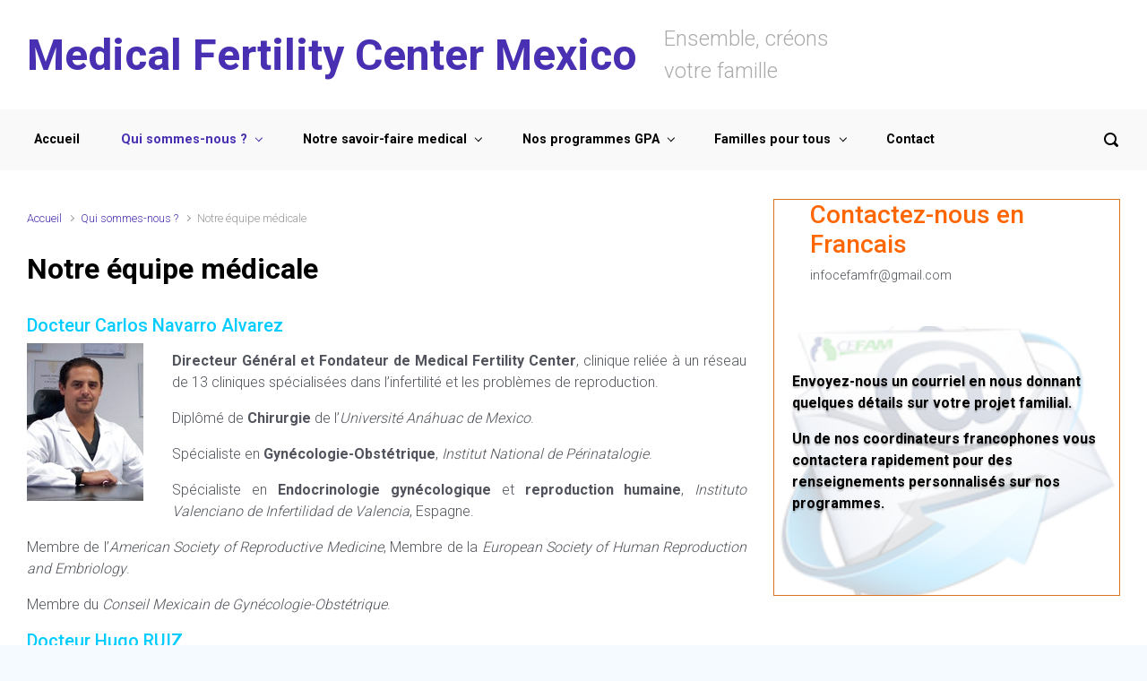

--- FILE ---
content_type: text/html; charset=UTF-8
request_url: https://www.cefamgpamexique.com/qui-sommes-nous/equipe-medicale-mfc/
body_size: 14984
content:

    <!DOCTYPE html>
<html itemscope="itemscope" itemtype="http://schema.org/WebPage"lang="fr-FR">
    <head>
        <meta charset="UTF-8"/>
        <meta name="viewport" content="width=device-width, initial-scale=1.0"/>
        <meta http-equiv="X-UA-Compatible" content="IE=edge"/>
		<meta name='robots' content='index, follow, max-image-preview:large, max-snippet:-1, max-video-preview:-1' />
	<style>img:is([sizes="auto" i], [sizes^="auto," i]) { contain-intrinsic-size: 3000px 1500px }</style>
	
	<!-- This site is optimized with the Yoast SEO plugin v24.3 - https://yoast.com/wordpress/plugins/seo/ -->
	<title>Notre équipe médicale - Medical Fertility Center Mexico</title>
	<link rel="canonical" href="https://www.cefamgpamexique.com/qui-sommes-nous/equipe-medicale-mfc/" />
	<meta property="og:locale" content="fr_FR" />
	<meta property="og:type" content="article" />
	<meta property="og:title" content="Notre équipe médicale - Medical Fertility Center Mexico" />
	<meta property="og:description" content="Docteur Carlos Navarro Alvarez Directeur G&eacute;n&eacute;ral et Fondateur de Medical Fertility Center, clinique reli&eacute;e &agrave; un r&eacute;seau de 13 cliniques sp&eacute;cialis&eacute;es dans l&rsquo;infertilit&eacute; et les probl&egrave;mes de reproduction. Dipl&ocirc;m&eacute; de Chirurgie&nbsp;de l&rsquo;Universit&eacute; An&aacute;huac de Mexico. Sp&eacute;cialiste en Gyn&eacute;cologie-Obst&eacute;trique, Institut National de P&eacute;rinatalogie. Sp&eacute;cialiste en Endocrinologie gyn&eacute;cologique et reproduction humaine, Instituto Valenciano de Infertilidad&nbsp;de Valencia, Espagne. [&hellip;]" />
	<meta property="og:url" content="https://www.cefamgpamexique.com/qui-sommes-nous/equipe-medicale-mfc/" />
	<meta property="og:site_name" content="Medical Fertility Center Mexico" />
	<meta property="article:publisher" content="https://www.facebook.com/pages/CEFAM-Mexique/1383651198600293?sk=timeline" />
	<meta property="article:modified_time" content="2017-01-09T14:37:25+00:00" />
	<meta property="og:image" content="https://www.cefamgpamexique.com/wp-content/uploads/2015/07/Carlos-Navarro-Alvarez.jpg" />
	<meta name="twitter:card" content="summary_large_image" />
	<meta name="twitter:label1" content="Durée de lecture estimée" />
	<meta name="twitter:data1" content="2 minutes" />
	<script type="application/ld+json" class="yoast-schema-graph">{"@context":"https://schema.org","@graph":[{"@type":"WebPage","@id":"https://www.cefamgpamexique.com/qui-sommes-nous/equipe-medicale-mfc/","url":"https://www.cefamgpamexique.com/qui-sommes-nous/equipe-medicale-mfc/","name":"Notre équipe médicale - Medical Fertility Center Mexico","isPartOf":{"@id":"https://www.cefamgpamexique.com/#website"},"primaryImageOfPage":{"@id":"https://www.cefamgpamexique.com/qui-sommes-nous/equipe-medicale-mfc/#primaryimage"},"image":{"@id":"https://www.cefamgpamexique.com/qui-sommes-nous/equipe-medicale-mfc/#primaryimage"},"thumbnailUrl":"https://www.cefamgpamexique.com/wp-content/uploads/2015/07/Carlos-Navarro-Alvarez.jpg","datePublished":"2015-07-06T10:15:21+00:00","dateModified":"2017-01-09T14:37:25+00:00","breadcrumb":{"@id":"https://www.cefamgpamexique.com/qui-sommes-nous/equipe-medicale-mfc/#breadcrumb"},"inLanguage":"fr-FR","potentialAction":[{"@type":"ReadAction","target":["https://www.cefamgpamexique.com/qui-sommes-nous/equipe-medicale-mfc/"]}]},{"@type":"ImageObject","inLanguage":"fr-FR","@id":"https://www.cefamgpamexique.com/qui-sommes-nous/equipe-medicale-mfc/#primaryimage","url":"https://www.cefamgpamexique.com/wp-content/uploads/2015/07/Carlos-Navarro-Alvarez.jpg","contentUrl":"https://www.cefamgpamexique.com/wp-content/uploads/2015/07/Carlos-Navarro-Alvarez.jpg","width":130,"height":176},{"@type":"BreadcrumbList","@id":"https://www.cefamgpamexique.com/qui-sommes-nous/equipe-medicale-mfc/#breadcrumb","itemListElement":[{"@type":"ListItem","position":1,"name":"Accueil","item":"https://www.cefamgpamexique.com/"},{"@type":"ListItem","position":2,"name":"Qui sommes-nous ?","item":"https://www.cefamgpamexique.com/qui-sommes-nous/"},{"@type":"ListItem","position":3,"name":"Notre équipe médicale"}]},{"@type":"WebSite","@id":"https://www.cefamgpamexique.com/#website","url":"https://www.cefamgpamexique.com/","name":"Medical Fertility Center Mexico","description":"Ensemble, créons votre famille","inLanguage":"fr-FR"}]}</script>
	<!-- / Yoast SEO plugin. -->


<link rel="alternate" type="application/rss+xml" title="Medical Fertility Center Mexico &raquo; Flux" href="https://www.cefamgpamexique.com/feed/" />
<link rel="alternate" type="application/rss+xml" title="Medical Fertility Center Mexico &raquo; Flux des commentaires" href="https://www.cefamgpamexique.com/comments/feed/" />
<script type="text/javascript">
/* <![CDATA[ */
window._wpemojiSettings = {"baseUrl":"https:\/\/s.w.org\/images\/core\/emoji\/15.0.3\/72x72\/","ext":".png","svgUrl":"https:\/\/s.w.org\/images\/core\/emoji\/15.0.3\/svg\/","svgExt":".svg","source":{"concatemoji":"https:\/\/www.cefamgpamexique.com\/wp-includes\/js\/wp-emoji-release.min.js"}};
/*! This file is auto-generated */
!function(i,n){var o,s,e;function c(e){try{var t={supportTests:e,timestamp:(new Date).valueOf()};sessionStorage.setItem(o,JSON.stringify(t))}catch(e){}}function p(e,t,n){e.clearRect(0,0,e.canvas.width,e.canvas.height),e.fillText(t,0,0);var t=new Uint32Array(e.getImageData(0,0,e.canvas.width,e.canvas.height).data),r=(e.clearRect(0,0,e.canvas.width,e.canvas.height),e.fillText(n,0,0),new Uint32Array(e.getImageData(0,0,e.canvas.width,e.canvas.height).data));return t.every(function(e,t){return e===r[t]})}function u(e,t,n){switch(t){case"flag":return n(e,"\ud83c\udff3\ufe0f\u200d\u26a7\ufe0f","\ud83c\udff3\ufe0f\u200b\u26a7\ufe0f")?!1:!n(e,"\ud83c\uddfa\ud83c\uddf3","\ud83c\uddfa\u200b\ud83c\uddf3")&&!n(e,"\ud83c\udff4\udb40\udc67\udb40\udc62\udb40\udc65\udb40\udc6e\udb40\udc67\udb40\udc7f","\ud83c\udff4\u200b\udb40\udc67\u200b\udb40\udc62\u200b\udb40\udc65\u200b\udb40\udc6e\u200b\udb40\udc67\u200b\udb40\udc7f");case"emoji":return!n(e,"\ud83d\udc26\u200d\u2b1b","\ud83d\udc26\u200b\u2b1b")}return!1}function f(e,t,n){var r="undefined"!=typeof WorkerGlobalScope&&self instanceof WorkerGlobalScope?new OffscreenCanvas(300,150):i.createElement("canvas"),a=r.getContext("2d",{willReadFrequently:!0}),o=(a.textBaseline="top",a.font="600 32px Arial",{});return e.forEach(function(e){o[e]=t(a,e,n)}),o}function t(e){var t=i.createElement("script");t.src=e,t.defer=!0,i.head.appendChild(t)}"undefined"!=typeof Promise&&(o="wpEmojiSettingsSupports",s=["flag","emoji"],n.supports={everything:!0,everythingExceptFlag:!0},e=new Promise(function(e){i.addEventListener("DOMContentLoaded",e,{once:!0})}),new Promise(function(t){var n=function(){try{var e=JSON.parse(sessionStorage.getItem(o));if("object"==typeof e&&"number"==typeof e.timestamp&&(new Date).valueOf()<e.timestamp+604800&&"object"==typeof e.supportTests)return e.supportTests}catch(e){}return null}();if(!n){if("undefined"!=typeof Worker&&"undefined"!=typeof OffscreenCanvas&&"undefined"!=typeof URL&&URL.createObjectURL&&"undefined"!=typeof Blob)try{var e="postMessage("+f.toString()+"("+[JSON.stringify(s),u.toString(),p.toString()].join(",")+"));",r=new Blob([e],{type:"text/javascript"}),a=new Worker(URL.createObjectURL(r),{name:"wpTestEmojiSupports"});return void(a.onmessage=function(e){c(n=e.data),a.terminate(),t(n)})}catch(e){}c(n=f(s,u,p))}t(n)}).then(function(e){for(var t in e)n.supports[t]=e[t],n.supports.everything=n.supports.everything&&n.supports[t],"flag"!==t&&(n.supports.everythingExceptFlag=n.supports.everythingExceptFlag&&n.supports[t]);n.supports.everythingExceptFlag=n.supports.everythingExceptFlag&&!n.supports.flag,n.DOMReady=!1,n.readyCallback=function(){n.DOMReady=!0}}).then(function(){return e}).then(function(){var e;n.supports.everything||(n.readyCallback(),(e=n.source||{}).concatemoji?t(e.concatemoji):e.wpemoji&&e.twemoji&&(t(e.twemoji),t(e.wpemoji)))}))}((window,document),window._wpemojiSettings);
/* ]]> */
</script>
<style id='wp-emoji-styles-inline-css' type='text/css'>

	img.wp-smiley, img.emoji {
		display: inline !important;
		border: none !important;
		box-shadow: none !important;
		height: 1em !important;
		width: 1em !important;
		margin: 0 0.07em !important;
		vertical-align: -0.1em !important;
		background: none !important;
		padding: 0 !important;
	}
</style>
<link rel='stylesheet' id='wp-block-library-css' href='https://www.cefamgpamexique.com/wp-includes/css/dist/block-library/style.min.css' type='text/css' media='all' />
<style id='classic-theme-styles-inline-css' type='text/css'>
/*! This file is auto-generated */
.wp-block-button__link{color:#fff;background-color:#32373c;border-radius:9999px;box-shadow:none;text-decoration:none;padding:calc(.667em + 2px) calc(1.333em + 2px);font-size:1.125em}.wp-block-file__button{background:#32373c;color:#fff;text-decoration:none}
</style>
<style id='global-styles-inline-css' type='text/css'>
:root{--wp--preset--aspect-ratio--square: 1;--wp--preset--aspect-ratio--4-3: 4/3;--wp--preset--aspect-ratio--3-4: 3/4;--wp--preset--aspect-ratio--3-2: 3/2;--wp--preset--aspect-ratio--2-3: 2/3;--wp--preset--aspect-ratio--16-9: 16/9;--wp--preset--aspect-ratio--9-16: 9/16;--wp--preset--color--black: #000000;--wp--preset--color--cyan-bluish-gray: #abb8c3;--wp--preset--color--white: #ffffff;--wp--preset--color--pale-pink: #f78da7;--wp--preset--color--vivid-red: #cf2e2e;--wp--preset--color--luminous-vivid-orange: #ff6900;--wp--preset--color--luminous-vivid-amber: #fcb900;--wp--preset--color--light-green-cyan: #7bdcb5;--wp--preset--color--vivid-green-cyan: #00d084;--wp--preset--color--pale-cyan-blue: #8ed1fc;--wp--preset--color--vivid-cyan-blue: #0693e3;--wp--preset--color--vivid-purple: #9b51e0;--wp--preset--gradient--vivid-cyan-blue-to-vivid-purple: linear-gradient(135deg,rgba(6,147,227,1) 0%,rgb(155,81,224) 100%);--wp--preset--gradient--light-green-cyan-to-vivid-green-cyan: linear-gradient(135deg,rgb(122,220,180) 0%,rgb(0,208,130) 100%);--wp--preset--gradient--luminous-vivid-amber-to-luminous-vivid-orange: linear-gradient(135deg,rgba(252,185,0,1) 0%,rgba(255,105,0,1) 100%);--wp--preset--gradient--luminous-vivid-orange-to-vivid-red: linear-gradient(135deg,rgba(255,105,0,1) 0%,rgb(207,46,46) 100%);--wp--preset--gradient--very-light-gray-to-cyan-bluish-gray: linear-gradient(135deg,rgb(238,238,238) 0%,rgb(169,184,195) 100%);--wp--preset--gradient--cool-to-warm-spectrum: linear-gradient(135deg,rgb(74,234,220) 0%,rgb(151,120,209) 20%,rgb(207,42,186) 40%,rgb(238,44,130) 60%,rgb(251,105,98) 80%,rgb(254,248,76) 100%);--wp--preset--gradient--blush-light-purple: linear-gradient(135deg,rgb(255,206,236) 0%,rgb(152,150,240) 100%);--wp--preset--gradient--blush-bordeaux: linear-gradient(135deg,rgb(254,205,165) 0%,rgb(254,45,45) 50%,rgb(107,0,62) 100%);--wp--preset--gradient--luminous-dusk: linear-gradient(135deg,rgb(255,203,112) 0%,rgb(199,81,192) 50%,rgb(65,88,208) 100%);--wp--preset--gradient--pale-ocean: linear-gradient(135deg,rgb(255,245,203) 0%,rgb(182,227,212) 50%,rgb(51,167,181) 100%);--wp--preset--gradient--electric-grass: linear-gradient(135deg,rgb(202,248,128) 0%,rgb(113,206,126) 100%);--wp--preset--gradient--midnight: linear-gradient(135deg,rgb(2,3,129) 0%,rgb(40,116,252) 100%);--wp--preset--font-size--small: 13px;--wp--preset--font-size--medium: 20px;--wp--preset--font-size--large: 36px;--wp--preset--font-size--x-large: 42px;--wp--preset--spacing--20: 0.44rem;--wp--preset--spacing--30: 0.67rem;--wp--preset--spacing--40: 1rem;--wp--preset--spacing--50: 1.5rem;--wp--preset--spacing--60: 2.25rem;--wp--preset--spacing--70: 3.38rem;--wp--preset--spacing--80: 5.06rem;--wp--preset--shadow--natural: 6px 6px 9px rgba(0, 0, 0, 0.2);--wp--preset--shadow--deep: 12px 12px 50px rgba(0, 0, 0, 0.4);--wp--preset--shadow--sharp: 6px 6px 0px rgba(0, 0, 0, 0.2);--wp--preset--shadow--outlined: 6px 6px 0px -3px rgba(255, 255, 255, 1), 6px 6px rgba(0, 0, 0, 1);--wp--preset--shadow--crisp: 6px 6px 0px rgba(0, 0, 0, 1);}:where(.is-layout-flex){gap: 0.5em;}:where(.is-layout-grid){gap: 0.5em;}body .is-layout-flex{display: flex;}.is-layout-flex{flex-wrap: wrap;align-items: center;}.is-layout-flex > :is(*, div){margin: 0;}body .is-layout-grid{display: grid;}.is-layout-grid > :is(*, div){margin: 0;}:where(.wp-block-columns.is-layout-flex){gap: 2em;}:where(.wp-block-columns.is-layout-grid){gap: 2em;}:where(.wp-block-post-template.is-layout-flex){gap: 1.25em;}:where(.wp-block-post-template.is-layout-grid){gap: 1.25em;}.has-black-color{color: var(--wp--preset--color--black) !important;}.has-cyan-bluish-gray-color{color: var(--wp--preset--color--cyan-bluish-gray) !important;}.has-white-color{color: var(--wp--preset--color--white) !important;}.has-pale-pink-color{color: var(--wp--preset--color--pale-pink) !important;}.has-vivid-red-color{color: var(--wp--preset--color--vivid-red) !important;}.has-luminous-vivid-orange-color{color: var(--wp--preset--color--luminous-vivid-orange) !important;}.has-luminous-vivid-amber-color{color: var(--wp--preset--color--luminous-vivid-amber) !important;}.has-light-green-cyan-color{color: var(--wp--preset--color--light-green-cyan) !important;}.has-vivid-green-cyan-color{color: var(--wp--preset--color--vivid-green-cyan) !important;}.has-pale-cyan-blue-color{color: var(--wp--preset--color--pale-cyan-blue) !important;}.has-vivid-cyan-blue-color{color: var(--wp--preset--color--vivid-cyan-blue) !important;}.has-vivid-purple-color{color: var(--wp--preset--color--vivid-purple) !important;}.has-black-background-color{background-color: var(--wp--preset--color--black) !important;}.has-cyan-bluish-gray-background-color{background-color: var(--wp--preset--color--cyan-bluish-gray) !important;}.has-white-background-color{background-color: var(--wp--preset--color--white) !important;}.has-pale-pink-background-color{background-color: var(--wp--preset--color--pale-pink) !important;}.has-vivid-red-background-color{background-color: var(--wp--preset--color--vivid-red) !important;}.has-luminous-vivid-orange-background-color{background-color: var(--wp--preset--color--luminous-vivid-orange) !important;}.has-luminous-vivid-amber-background-color{background-color: var(--wp--preset--color--luminous-vivid-amber) !important;}.has-light-green-cyan-background-color{background-color: var(--wp--preset--color--light-green-cyan) !important;}.has-vivid-green-cyan-background-color{background-color: var(--wp--preset--color--vivid-green-cyan) !important;}.has-pale-cyan-blue-background-color{background-color: var(--wp--preset--color--pale-cyan-blue) !important;}.has-vivid-cyan-blue-background-color{background-color: var(--wp--preset--color--vivid-cyan-blue) !important;}.has-vivid-purple-background-color{background-color: var(--wp--preset--color--vivid-purple) !important;}.has-black-border-color{border-color: var(--wp--preset--color--black) !important;}.has-cyan-bluish-gray-border-color{border-color: var(--wp--preset--color--cyan-bluish-gray) !important;}.has-white-border-color{border-color: var(--wp--preset--color--white) !important;}.has-pale-pink-border-color{border-color: var(--wp--preset--color--pale-pink) !important;}.has-vivid-red-border-color{border-color: var(--wp--preset--color--vivid-red) !important;}.has-luminous-vivid-orange-border-color{border-color: var(--wp--preset--color--luminous-vivid-orange) !important;}.has-luminous-vivid-amber-border-color{border-color: var(--wp--preset--color--luminous-vivid-amber) !important;}.has-light-green-cyan-border-color{border-color: var(--wp--preset--color--light-green-cyan) !important;}.has-vivid-green-cyan-border-color{border-color: var(--wp--preset--color--vivid-green-cyan) !important;}.has-pale-cyan-blue-border-color{border-color: var(--wp--preset--color--pale-cyan-blue) !important;}.has-vivid-cyan-blue-border-color{border-color: var(--wp--preset--color--vivid-cyan-blue) !important;}.has-vivid-purple-border-color{border-color: var(--wp--preset--color--vivid-purple) !important;}.has-vivid-cyan-blue-to-vivid-purple-gradient-background{background: var(--wp--preset--gradient--vivid-cyan-blue-to-vivid-purple) !important;}.has-light-green-cyan-to-vivid-green-cyan-gradient-background{background: var(--wp--preset--gradient--light-green-cyan-to-vivid-green-cyan) !important;}.has-luminous-vivid-amber-to-luminous-vivid-orange-gradient-background{background: var(--wp--preset--gradient--luminous-vivid-amber-to-luminous-vivid-orange) !important;}.has-luminous-vivid-orange-to-vivid-red-gradient-background{background: var(--wp--preset--gradient--luminous-vivid-orange-to-vivid-red) !important;}.has-very-light-gray-to-cyan-bluish-gray-gradient-background{background: var(--wp--preset--gradient--very-light-gray-to-cyan-bluish-gray) !important;}.has-cool-to-warm-spectrum-gradient-background{background: var(--wp--preset--gradient--cool-to-warm-spectrum) !important;}.has-blush-light-purple-gradient-background{background: var(--wp--preset--gradient--blush-light-purple) !important;}.has-blush-bordeaux-gradient-background{background: var(--wp--preset--gradient--blush-bordeaux) !important;}.has-luminous-dusk-gradient-background{background: var(--wp--preset--gradient--luminous-dusk) !important;}.has-pale-ocean-gradient-background{background: var(--wp--preset--gradient--pale-ocean) !important;}.has-electric-grass-gradient-background{background: var(--wp--preset--gradient--electric-grass) !important;}.has-midnight-gradient-background{background: var(--wp--preset--gradient--midnight) !important;}.has-small-font-size{font-size: var(--wp--preset--font-size--small) !important;}.has-medium-font-size{font-size: var(--wp--preset--font-size--medium) !important;}.has-large-font-size{font-size: var(--wp--preset--font-size--large) !important;}.has-x-large-font-size{font-size: var(--wp--preset--font-size--x-large) !important;}
:where(.wp-block-post-template.is-layout-flex){gap: 1.25em;}:where(.wp-block-post-template.is-layout-grid){gap: 1.25em;}
:where(.wp-block-columns.is-layout-flex){gap: 2em;}:where(.wp-block-columns.is-layout-grid){gap: 2em;}
:root :where(.wp-block-pullquote){font-size: 1.5em;line-height: 1.6;}
</style>
<link rel='stylesheet' id='contact-form-7-css' href='https://www.cefamgpamexique.com/wp-content/plugins/contact-form-7/includes/css/styles.css' type='text/css' media='all' />
<link rel='stylesheet' id='notes-widget-wrapper-css' href='https://www.cefamgpamexique.com/wp-content/plugins/notes-widget-wrapper/public/css/notes-widget-wrapper-public.css' type='text/css' media='all' />
<link rel='stylesheet' id='sfmsb-style-css' href='https://www.cefamgpamexique.com/wp-content/plugins/simple-follow-me-social-buttons-widget/assets/css/style.css' type='text/css' media='all' />
<link rel='stylesheet' id='sfmsb-icons-css' href='https://www.cefamgpamexique.com/wp-content/plugins/simple-follow-me-social-buttons-widget/assets/css/icons.css' type='text/css' media='all' />
<link rel='stylesheet' id='ssb-front-css-css' href='https://www.cefamgpamexique.com/wp-content/plugins/simple-social-buttons/assets/css/front.css' type='text/css' media='all' />
<link rel='stylesheet' id='sow-image-default-e4c2d9f6c920-css' href='https://www.cefamgpamexique.com/wp-content/uploads/siteorigin-widgets/sow-image-default-e4c2d9f6c920.css' type='text/css' media='all' />
<link rel='stylesheet' id='social-widget-css' href='https://www.cefamgpamexique.com/wp-content/plugins/social-media-widget/social_widget.css' type='text/css' media='all' />
<link rel='stylesheet' id='evolve-bootstrap-css' href='https://www.cefamgpamexique.com/wp-content/themes/evolve/assets/css/bootstrap.min.css' type='text/css' media='all' />
<link rel='stylesheet' id='evolve-fw-css' href='https://www.cefamgpamexique.com/wp-content/themes/evolve/assets/css/fw-all.min.css' type='text/css' media='all' />
<link rel='stylesheet' id='evolve-style-css' href='https://www.cefamgpamexique.com/wp-content/themes/evolve/style.css' type='text/css' media='all' />
<style id='evolve-style-inline-css' type='text/css'>
 .navbar-nav .nav-link:focus, .navbar-nav .nav-link:hover, .navbar-nav .active > .nav-link, .navbar-nav .nav-link.active, .navbar-nav .nav-link.show, .navbar-nav .show > .nav-link, .navbar-nav li.menu-item.current-menu-item > a, .navbar-nav li.menu-item.current-menu-parent > a, .navbar-nav li.menu-item.current-menu-ancestor > a, .navbar-nav li a:hover, .navbar-nav li:hover > a, .navbar-nav li:hover, .social-media-links a:hover { color: #492fb1; } .thumbnail-post:hover img { -webkit-transform: scale(1.1,1.1); -ms-transform: scale(1.1,1.1); transform: scale(1.1,1.1); } .thumbnail-post:hover .mask { opacity: 1; } .thumbnail-post:hover .icon { opacity: 1; top: 50%; margin-top: -25px; } .content { background-color: #ffffff; } .content { padding-top: 2rem; padding-bottom: 0rem; } .navbar-nav .dropdown-menu { background-color: #f9f9f9; } .navbar-nav .dropdown-item:focus, .navbar-nav .dropdown-item:hover { background: none; } .menu-header, .sticky-header { background-color: #f9f9f9; } .header-v1 .header-search .form-control:focus, .sticky-header .header-search .form-control:focus { background-color: #ededed; } .header-pattern { background-color: #ffffff; } .header-search .form-control, .header-search .form-control:focus, .header-search .form-control::placeholder { color: #000000; } body { font-size: 1rem; font-family: Roboto; font-weight: 300; color: #212529; } #website-title, #website-title a { font-size: 3rem; font-family: Roboto; font-weight: 700; color: #492fb1; } #tagline { font-size: 1.5rem; font-family: Roboto; font-weight: 300; color: #aaaaaa; } .post-title, .post-title a, .blog-title { font-size: 2rem; font-family: Roboto; font-weight: 700; color: #000000; } .post-title { margin: 0; } .post-content { font-size: 1rem; font-family: Roboto; font-weight: 300; color: #51545c; } body{ color:#51545c; } #sticky-title { font-size: 1.6rem; font-family: Roboto; font-weight: 700; color: #492fb1; } .page-nav a, .navbar-nav .nav-link, .navbar-nav .dropdown-item, .navbar-nav .dropdown-menu, .menu-header, .header-wrapper .header-search, .sticky-header, .navbar-toggler { font-size: .9rem; font-family: Roboto; font-weight: 700; color: #000000; } #parallax-slider .carousel-caption h5 { font-size: 2.25rem; font-family: Roboto; font-weight: 700; color: #ffffff; } #parallax-slider .carousel-caption p { font-size: 1.25rem; font-family: Roboto; font-weight: 100; color: #ffffff; } .widget-title, .widget-title a.rsswidget { font-size: 1.2rem; font-family: Roboto; font-weight: 700; color: #000000; } .widget-content, .aside, .aside a { font-size: .9rem; font-family: Roboto; font-weight: 300; color: #51545c; }.widget-content, .widget-content a, .widget-content .tab-holder .news-list li .post-holder a, .widget-content .tab-holder .news-list li .post-holder .meta{ color:#51545c; } h1 { font-size: 2.9rem; font-family: Roboto; font-weight: 500; color: #000000; } h2 { font-size: 2.5rem; font-family: Roboto; font-weight: 500; color: #000000; } h3 { font-size: 1.75rem; font-family: Roboto; font-weight: 500; color: #000000; } h4 { font-size: 1.7rem; font-family: Roboto; font-weight: 500; color: #000000; } h5 { font-size: 1.25rem; font-family: Roboto; font-weight: 500; color: #000000; } h6 { font-size: .9rem; font-family: Roboto; font-weight: 500; color: #000000; } #copyright, #copyright a { font-size: .7rem; font-family: Roboto; font-weight: 300; color: #999999; } #backtotop { right: 2rem; } .widget-content { background: none; border: none; -webkit-box-shadow: none; box-shadow: none; } .widget::before { -webkit-box-shadow: none; box-shadow: none; } a, .page-link, .page-link:hover, code, .widget_calendar tbody a, .page-numbers.current { color: #492fb1; } .breadcrumb-item:last-child, .breadcrumb-item+.breadcrumb-item::before, .widget a, .post-meta, .post-meta a, .navigation a, .post-content .number-pagination a:link, #wp-calendar td, .no-comment, .comment-meta, .comment-meta a, blockquote, .price del { color: #999999; } a:hover { color: #5d43c5; } .header { padding-top: 25px; padding-bottom: 25px; } .header.container { padding-left: 30px; padding-right: 30px; } .page-nav ul > li, .navbar-nav > li { padding: 0 15px; } .header-block { background-color: #273039; background: -o-radial-gradient(circle, #273039, #18212a); background: radial-gradient(circle, #273039, #18212a); background-repeat: no-repeat; } .btn, a.btn, button, .button, .widget .button, input#submit, input[type=submit], .post-content a.btn, .woocommerce .button { background: #492fb1; background-image: -webkit-gradient( linear, left bottom, left top, from(#492fb1), to(#492fb1) ); background-image: -o-linear-gradient( bottom, #492fb1, #492fb1 ); background-image: linear-gradient( to top, #492fb1, #492fb1 ); color: #ffffff; text-shadow: none; box-shadow: none; border-color: #492fb1; border-radius: 2em; border-width: 3px; border-style: solid; } .btn:hover, a.btn:hover, button:hover, .button:hover, .widget .button:hover, input#submit:hover, input[type=submit]:hover, .carousel-control-button:hover, .header-wrapper .woocommerce-menu .btn:hover { color: #ffffff; border-color: #313a43; background: #313a43; background-image: -webkit-gradient( linear, left bottom, left top, from( #313a43 ), to( #313a43 ) ); background-image: -o-linear-gradient( bottom, #313a43, #313a43 ); background-image: linear-gradient( to top, #313a43, #313a43 ); border-width: 3px; border-style: solid; } input[type=text], input[type=email], input[type=url], input[type=password], input[type=file], input[type=tel], textarea, select, .form-control, .form-control:focus, .select2-container--default .select2-selection--single, a.wpml-ls-item-toggle, .wpml-ls-sub-menu a { background-color: #fcfcfc; border-color: #fcfcfc; color: #888888; } .custom-checkbox .custom-control-input:checked~.custom-control-label::before, .custom-radio .custom-control-input:checked~.custom-control-label::before, .nav-pills .nav-link.active, .dropdown-item.active, .dropdown-item:active, .woocommerce-store-notice, .comment-author .fn .badge-primary, .widget.woocommerce .count, .woocommerce-review-link, .woocommerce .onsale, .stars a:hover, .stars a.active { background: #492fb1; } .form-control:focus, .input-text:focus, input[type=text]:focus, input[type=email]:focus, input[type=url]:focus, input[type=password]:focus, input[type=file]:focus, input[type=tel]:focus, textarea:focus, .page-link:focus, select:focus { border-color: transparent; box-shadow: 0 0 .7rem rgba(73, 47, 177, 0.9); } .custom-control-input:focus~.custom-control-label::before { box-shadow: 0 0 0 1px #fff, 0 0 0 0.2rem  rgba(73, 47, 177, 0.25); } .btn.focus, .btn:focus { box-shadow: 0 0 0 0.2rem rgba(73, 47, 177, 0.25); } :focus { outline-color: rgba(73, 47, 177, 0.25); } code { border-left-color: #492fb1; } @media (min-width: 992px), (min-width: 1200px), (min-width: 1560px) and (max-width: 1198.98px) { .container, #wrapper { width: 100%; max-width: 1500px; } .posts.card-deck > .card { min-width: calc(50% - 30px); max-width: calc(50% - 30px); } .posts.card-deck > .card.p-4 { min-width: calc(50% - 2rem); max-width: calc(50% - 2rem); }} @media (max-width: 991.98px) { .posts.card-deck > .card { min-width: calc(50% - 30px); max-width: calc(50% - 30px); } .posts.card-deck > .card.p-4 { min-width: calc(50% - 2rem); max-width: calc(50% - 2rem); }} @media (min-width: 768px) { .sticky-header { width: 100%; left: 0; right: 0; margin: 0 auto; z-index: 99999; } .page-nav, .header-wrapper .main-menu { padding-top: 8px; padding-bottom: 8px; } #website-title { margin: 0; } .posts.card-columns { -webkit-column-count: 2; column-count: 2; } .header-v1 .social-media-links li:last-child a { padding-right: 0; }} @media (max-width: 767.98px) { .navbar-nav .menu-item-has-children ul li .dropdown-toggle { padding-bottom: .7rem; } .navbar-nav .menu-item-has-children .dropdown-menu { margin-top: 0; } .page-nav ul li, .page-nav ul, .navbar-nav li, .navbar-nav, .navbar-nav .dropdown-menu, .navbar-toggler { border-color: #ededed; } .navbar-toggler, .page-nav ul li, .page-nav ul, .navbar-nav li, .navbar-nav, .navbar-nav .dropdown-menu { background: #f1f1f1; } .posts.card-columns { -webkit-column-count: 1; column-count: 1; } .posts.card-deck > .card { min-width: calc(100% - 30px); max-width: 100%; } .posts.card-deck > .card.p-4 { min-width: calc(100% - 2rem); max-width: 100%; }} @media (min-width: 576px) {} @media (max-width: 575.98px) { .header-v1 .search-form .form-control { background-color: #f1f1f1; }}
</style>
<link rel='stylesheet' id='lgc-unsemantic-grid-responsive-tablet-css' href='https://www.cefamgpamexique.com/wp-content/plugins/lightweight-grid-columns/css/unsemantic-grid-responsive-tablet.css' type='text/css' media='all' />
<script type="text/javascript" src="https://www.cefamgpamexique.com/wp-content/plugins/simple-social-buttons/assets/js/frontend-blocks.js" id="ssb-blocks-front-js-js"></script>
<script type="text/javascript" src="https://www.cefamgpamexique.com/wp-includes/js/jquery/jquery.min.js" id="jquery-core-js"></script>
<script type="text/javascript" src="https://www.cefamgpamexique.com/wp-includes/js/jquery/jquery-migrate.min.js" id="jquery-migrate-js"></script>
<script type="text/javascript" src="https://www.cefamgpamexique.com/wp-content/plugins/notes-widget-wrapper/public/js/notes-widget-wrapper-public.js" id="notes-widget-wrapper-js"></script>
<script type="text/javascript" src="https://www.cefamgpamexique.com/wp-content/plugins/simple-follow-me-social-buttons-widget/assets/js/front-widget.js" id="sfmsb-script-js"></script>
<script type="text/javascript" id="ssb-front-js-js-extra">
/* <![CDATA[ */
var SSB = {"ajax_url":"https:\/\/www.cefamgpamexique.com\/wp-admin\/admin-ajax.php","fb_share_nonce":"f0d81edb33"};
/* ]]> */
</script>
<script type="text/javascript" src="https://www.cefamgpamexique.com/wp-content/plugins/simple-social-buttons/assets/js/front.js" id="ssb-front-js-js"></script>
<link rel="https://api.w.org/" href="https://www.cefamgpamexique.com/wp-json/" /><link rel="alternate" title="JSON" type="application/json" href="https://www.cefamgpamexique.com/wp-json/wp/v2/pages/174" /><link rel="EditURI" type="application/rsd+xml" title="RSD" href="https://www.cefamgpamexique.com/xmlrpc.php?rsd" />
<meta name="generator" content="WordPress 6.7.1" />
<link rel='shortlink' href='https://www.cefamgpamexique.com/?p=174' />
<link rel="alternate" title="oEmbed (JSON)" type="application/json+oembed" href="https://www.cefamgpamexique.com/wp-json/oembed/1.0/embed?url=https%3A%2F%2Fwww.cefamgpamexique.com%2Fqui-sommes-nous%2Fequipe-medicale-mfc%2F" />
<link rel="alternate" title="oEmbed (XML)" type="text/xml+oembed" href="https://www.cefamgpamexique.com/wp-json/oembed/1.0/embed?url=https%3A%2F%2Fwww.cefamgpamexique.com%2Fqui-sommes-nous%2Fequipe-medicale-mfc%2F&#038;format=xml" />
<!-- Google tag (gtag.js) -->
<script async src="https://www.googletagmanager.com/gtag/js?id=G-JW4Y4BP5KL"></script>
<script>
  window.dataLayer = window.dataLayer || [];
  function gtag(){dataLayer.push(arguments);}
  gtag('js', new Date());
  gtag('config', 'G-JW4Y4BP5KL');
</script>
		<!--[if lt IE 9]>
			<link rel="stylesheet" href="https://www.cefamgpamexique.com/wp-content/plugins/lightweight-grid-columns/css/ie.min.css" />
		<![endif]-->
	 <style media="screen">

		 /*inline margin*/
		.simplesocialbuttons.simplesocialbuttons_inline.simplesocial-sm-round button{
	  margin: ;
	}
	
	
	
	
	
	
			 /*margin-digbar*/

	
	
	
	
	
	
	
</style>

<!-- Open Graph Meta Tags generated by Simple Social Buttons 5.4.0 -->
<meta property="og:title" content="Notre équipe médicale - Medical Fertility Center Mexico" />
<meta property="og:description" content="Docteur Carlos Navarro Alvarez Directeur G&eacute;n&eacute;ral et Fondateur de Medical Fertility Center, clinique reli&eacute;e &agrave; un r&eacute;seau de 13 cliniques sp&eacute;cialis&eacute;es dans l'infertilit&eacute; et les probl&egrave;mes de reproduction. Dipl&ocirc;m&eacute; de Chirurgie&nbsp;de l'Universit&eacute; An&aacute;huac de Mexico. Sp&eacute;cialiste en Gyn&eacute;cologie-Obst&eacute;trique, Institut National de P&eacute;rinatalogie. Sp&eacute;cialiste en Endocrinologie gyn&eacute;cologique et reproduction humaine, Instituto Valenciano de Infertilidad&nbsp;de Valencia, Espagne. Membre de l'American Society of…" />
<meta property="og:url" content="https://www.cefamgpamexique.com/qui-sommes-nous/equipe-medicale-mfc/" />
<meta property="og:site_name" content="Medical Fertility Center Mexico" />
<meta property="og:image" content="https://www.cefamgpamexique.com/wp-content/uploads/2015/07/Carlos-Navarro-Alvarez.jpg" />
<meta property="og:image" content="https://www.cefamgpamexique.com/wp-content/uploads/2015/07/HugoRuiz.jpg" />
<meta property="og:image" content="https://www.cefamgpamexique.com/wp-content/uploads/2015/07/Edgar-Mauricio-Gonzalez-Tovar.jpg" />
<meta name="twitter:card" content="summary_large_image" />
<meta name="twitter:description" content="Docteur Carlos Navarro Alvarez Directeur G&eacute;n&eacute;ral et Fondateur de Medical Fertility Center, clinique reli&eacute;e &agrave; un r&eacute;seau de 13 cliniques sp&eacute;cialis&eacute;es dans l'infertilit&eacute; et les probl&egrave;mes de reproduction. Dipl&ocirc;m&eacute; de Chirurgie&nbsp;de l'Universit&eacute; An&aacute;huac de Mexico. Sp&eacute;cialiste en Gyn&eacute;cologie-Obst&eacute;trique, Institut National de P&eacute;rinatalogie. Sp&eacute;cialiste en Endocrinologie gyn&eacute;cologique et reproduction humaine, Instituto Valenciano de Infertilidad&nbsp;de Valencia, Espagne. Membre de l'American Society of…" />
<meta name="twitter:title" content="Notre équipe médicale - Medical Fertility Center Mexico" />
<meta property="twitter:image" content="https://www.cefamgpamexique.com/wp-content/uploads/2015/07/Carlos-Navarro-Alvarez.jpg" />
<meta property="twitter:image" content="https://www.cefamgpamexique.com/wp-content/uploads/2015/07/HugoRuiz.jpg" />
<meta property="twitter:image" content="https://www.cefamgpamexique.com/wp-content/uploads/2015/07/Edgar-Mauricio-Gonzalez-Tovar.jpg" />
<style type="text/css">#skypeDropdown-transparent,#skypeDropdown-white{z-index:1}#skypedetectionswf{position:fixed;top:0px;left:-10px}#skypeCheckNotice{position:fixed !important}</style><style type="text/css" id="custom-background-css">
body.custom-background { background-color: #f4faff; }
</style>
	<link rel="icon" href="https://www.cefamgpamexique.com/wp-content/uploads/2017/01/cropped-logomfc2-32x32.jpg" sizes="32x32" />
<link rel="icon" href="https://www.cefamgpamexique.com/wp-content/uploads/2017/01/cropped-logomfc2-192x192.jpg" sizes="192x192" />
<link rel="apple-touch-icon" href="https://www.cefamgpamexique.com/wp-content/uploads/2017/01/cropped-logomfc2-180x180.jpg" />
<meta name="msapplication-TileImage" content="https://www.cefamgpamexique.com/wp-content/uploads/2017/01/cropped-logomfc2-270x270.jpg" />
    </head>
<body class="page-template-default page page-id-174 page-child parent-pageid-51 custom-background" itemscope="itemscope" itemtype="http://schema.org/WebPage">
<a class="btn screen-reader-text sr-only sr-only-focusable"
   href="#primary">Skip to main content</a>

<div id="wrapper"><div class="sticky-header"><div class="container"><div class="row align-items-center"><div class="col-auto"><a id="sticky-title" href="https://www.cefamgpamexique.com">Medical Fertility Center Mexico</a></div><nav class="navbar navbar-expand-md col">
                                <div class="navbar-toggler" data-toggle="collapse" data-target="#sticky-menu" aria-controls="primary-menu" aria-expanded="false" aria-label="Sticky">
                                    <span class="navbar-toggler-icon-svg"></span>
                                </div><div id="sticky-menu" class="collapse navbar-collapse" data-hover="dropdown" data-animations="fadeInUp fadeInDown fadeInDown fadeInDown"><ul id="menu-menu-principal" class="navbar-nav mr-auto align-items-center"><li itemscope="itemscope" itemtype="https://www.schema.org/SiteNavigationElement" id="menu-item-78" class="menu-item menu-item-type-custom menu-item-object-custom menu-item-78 nav-item"><a href="https://www.cefamfamiliamexique.com/" class="nav-link">Accueil</a></li>
<li itemscope="itemscope" itemtype="https://www.schema.org/SiteNavigationElement" id="menu-item-75" class="menu-item menu-item-type-post_type menu-item-object-page current-page-ancestor current-menu-ancestor current-menu-parent current-page-parent current_page_parent current_page_ancestor menu-item-has-children dropdown active menu-item-75 nav-item"><a href="https://www.cefamgpamexique.com/qui-sommes-nous/" data-hover="dropdown" data-toggle="dropdown" aria-haspopup="true" aria-expanded="false" class="dropdown-toggle nav-link" id="menu-item-dropdown-75">Qui sommes-nous ?</a>
<ul class="dropdown-menu dropdown-hover" aria-labelledby="menu-item-dropdown-75" role="menu">
	<li itemscope="itemscope" itemtype="https://www.schema.org/SiteNavigationElement" id="menu-item-192" class="menu-item menu-item-type-post_type menu-item-object-page menu-item-192 nav-item"><a href="https://www.cefamgpamexique.com/qui-sommes-nous/clinique-medical-fertility-center/" class="dropdown-item">Notre clinique Mexico</a></li>
	<li itemscope="itemscope" itemtype="https://www.schema.org/SiteNavigationElement" id="menu-item-191" class="menu-item menu-item-type-post_type menu-item-object-page current-menu-item page_item page-item-174 current_page_item active menu-item-191 nav-item"><a href="https://www.cefamgpamexique.com/qui-sommes-nous/equipe-medicale-mfc/" class="dropdown-item">Notre équipe médicale</a></li>
	<li itemscope="itemscope" itemtype="https://www.schema.org/SiteNavigationElement" id="menu-item-193" class="menu-item menu-item-type-post_type menu-item-object-page menu-item-193 nav-item"><a href="https://www.cefamgpamexique.com/qui-sommes-nous/laboratoires-cefam/" class="dropdown-item">Visitez nos laboratoires</a></li>
	<li itemscope="itemscope" itemtype="https://www.schema.org/SiteNavigationElement" id="menu-item-1502" class="menu-item menu-item-type-post_type menu-item-object-page menu-item-1502 nav-item"><a href="https://www.cefamgpamexique.com/qui-sommes-nous/parcours-avec-mfc/" class="dropdown-item">Votre parcours avec MFC</a></li>
	<li itemscope="itemscope" itemtype="https://www.schema.org/SiteNavigationElement" id="menu-item-1503" class="menu-item menu-item-type-post_type menu-item-object-page menu-item-1503 nav-item"><a href="https://www.cefamgpamexique.com/maternite-de-substitution/pourquoi-choisir-mfc/" class="dropdown-item">Pourquoi choisir MFC ?</a></li>
	<li itemscope="itemscope" itemtype="https://www.schema.org/SiteNavigationElement" id="menu-item-76" class="menu-item menu-item-type-post_type menu-item-object-page menu-item-76 nav-item"><a href="https://www.cefamgpamexique.com/qui-sommes-nous/adresse/" class="dropdown-item">Adresse</a></li>
</ul>
</li>
<li itemscope="itemscope" itemtype="https://www.schema.org/SiteNavigationElement" id="menu-item-177" class="menu-item menu-item-type-post_type menu-item-object-page menu-item-has-children dropdown menu-item-177 nav-item"><a href="https://www.cefamgpamexique.com/traitements-cefam/" data-hover="dropdown" data-toggle="dropdown" aria-haspopup="true" aria-expanded="false" class="dropdown-toggle nav-link" id="menu-item-dropdown-177">Notre savoir-faire medical</a>
<ul class="dropdown-menu dropdown-hover" aria-labelledby="menu-item-dropdown-177" role="menu">
	<li itemscope="itemscope" itemtype="https://www.schema.org/SiteNavigationElement" id="menu-item-219" class="menu-item menu-item-type-post_type menu-item-object-page menu-item-has-children dropdown menu-item-219 nav-item"><a href="https://www.cefamgpamexique.com/maternite-de-substitution/" data-hover="dropdown" data-toggle="dropdown" aria-haspopup="true" aria-expanded="false" class="dropdown-toggle nav-link" id="menu-item-dropdown-219">Maternité de substitution</a>
	<ul class="dropdown-menu dropdown-hover" aria-labelledby="menu-item-dropdown-219" role="menu">
		<li itemscope="itemscope" itemtype="https://www.schema.org/SiteNavigationElement" id="menu-item-1507" class="menu-item menu-item-type-post_type menu-item-object-page menu-item-1507 nav-item"><a href="https://www.cefamgpamexique.com/maternite-de-substitution/la-mere-porteuse-au-mexique/" class="dropdown-item">La mère porteuse au Mexique</a></li>
	</ul>
</li>
	<li itemscope="itemscope" itemtype="https://www.schema.org/SiteNavigationElement" id="menu-item-253" class="menu-item menu-item-type-post_type menu-item-object-page menu-item-253 nav-item"><a href="https://www.cefamgpamexique.com/traitements-cefam/fecondation-in-vitro/" class="dropdown-item">Fecondation In Vitro</a></li>
	<li itemscope="itemscope" itemtype="https://www.schema.org/SiteNavigationElement" id="menu-item-254" class="menu-item menu-item-type-post_type menu-item-object-page menu-item-254 nav-item"><a href="https://www.cefamgpamexique.com/traitements-cefam/insemination-intra-uterine/" class="dropdown-item">Insémination intra-utérine</a></li>
	<li itemscope="itemscope" itemtype="https://www.schema.org/SiteNavigationElement" id="menu-item-251" class="menu-item menu-item-type-post_type menu-item-object-page menu-item-251 nav-item"><a href="https://www.cefamgpamexique.com/traitements-cefam/hatching-assiste/" class="dropdown-item">Hatching assisté</a></li>
	<li itemscope="itemscope" itemtype="https://www.schema.org/SiteNavigationElement" id="menu-item-252" class="menu-item menu-item-type-post_type menu-item-object-page menu-item-252 nav-item"><a href="https://www.cefamgpamexique.com/traitements-cefam/microinjection-intracytoplasmique/" class="dropdown-item">Microinjection intracytoplasmique</a></li>
	<li itemscope="itemscope" itemtype="https://www.schema.org/SiteNavigationElement" id="menu-item-250" class="menu-item menu-item-type-post_type menu-item-object-page menu-item-has-children dropdown menu-item-250 nav-item"><a href="https://www.cefamgpamexique.com/traitements-cefam/dons-ovocytes/" data-hover="dropdown" data-toggle="dropdown" aria-haspopup="true" aria-expanded="false" class="dropdown-toggle nav-link" id="menu-item-dropdown-250">Dons d&rsquo;ovocytes</a>
	<ul class="dropdown-menu dropdown-hover" aria-labelledby="menu-item-dropdown-250" role="menu">
		<li itemscope="itemscope" itemtype="https://www.schema.org/SiteNavigationElement" id="menu-item-201" class="menu-item menu-item-type-post_type menu-item-object-page menu-item-has-children dropdown menu-item-201 nav-item"><a href="https://www.cefamgpamexique.com/traitements-cefam/dons-ovocytes/donneuses-ovocytes/" data-hover="dropdown" data-toggle="dropdown" aria-haspopup="true" aria-expanded="false" class="dropdown-toggle nav-link" id="menu-item-dropdown-201">Nos donneuses d&rsquo;ovocytes</a>
		<ul class="dropdown-menu dropdown-hover" aria-labelledby="menu-item-dropdown-201" role="menu">
			<li itemscope="itemscope" itemtype="https://www.schema.org/SiteNavigationElement" id="menu-item-316" class="menu-item menu-item-type-post_type menu-item-object-page menu-item-316 nav-item"><a href="https://www.cefamgpamexique.com/traitements-cefam/dons-ovocytes/donneuses-ovocytes/donneuses-mexicaines/" class="dropdown-item">Donneuses mexicaines</a></li>
			<li itemscope="itemscope" itemtype="https://www.schema.org/SiteNavigationElement" id="menu-item-315" class="menu-item menu-item-type-post_type menu-item-object-page menu-item-315 nav-item"><a href="https://www.cefamgpamexique.com/traitements-cefam/dons-ovocytes/donneuses-ovocytes/donneuses-internationales/" class="dropdown-item">Donneuses internationales</a></li>
		</ul>
</li>
	</ul>
</li>
	<li itemscope="itemscope" itemtype="https://www.schema.org/SiteNavigationElement" id="menu-item-249" class="menu-item menu-item-type-post_type menu-item-object-page menu-item-249 nav-item"><a href="https://www.cefamgpamexique.com/traitements-cefam/diagnostic-genetique-preimplantatoire/" class="dropdown-item">Diagnostic génétique préimplantatoire</a></li>
	<li itemscope="itemscope" itemtype="https://www.schema.org/SiteNavigationElement" id="menu-item-246" class="menu-item menu-item-type-post_type menu-item-object-page menu-item-246 nav-item"><a href="https://www.cefamgpamexique.com/traitements-cefam/culture-prolongee-des-embryons/" class="dropdown-item">Culture prolongée des embryons</a></li>
	<li itemscope="itemscope" itemtype="https://www.schema.org/SiteNavigationElement" id="menu-item-247" class="menu-item menu-item-type-post_type menu-item-object-page menu-item-247 nav-item"><a href="https://www.cefamgpamexique.com/traitements-cefam/vitrification-embrionaire/" class="dropdown-item">Vitrification embryonnaire et ovocytaire</a></li>
</ul>
</li>
<li itemscope="itemscope" itemtype="https://www.schema.org/SiteNavigationElement" id="menu-item-1455" class="menu-item menu-item-type-post_type menu-item-object-page menu-item-has-children dropdown menu-item-1455 nav-item"><a href="https://www.cefamgpamexique.com/nos-programmes/" data-hover="dropdown" data-toggle="dropdown" aria-haspopup="true" aria-expanded="false" class="dropdown-toggle nav-link" id="menu-item-dropdown-1455">Nos programmes GPA</a>
<ul class="dropdown-menu dropdown-hover" aria-labelledby="menu-item-dropdown-1455" role="menu">
	<li itemscope="itemscope" itemtype="https://www.schema.org/SiteNavigationElement" id="menu-item-1458" class="menu-item menu-item-type-post_type menu-item-object-page menu-item-has-children dropdown menu-item-1458 nav-item"><a href="https://www.cefamgpamexique.com/nos-programmes/parcours-gpa-mexique/" data-hover="dropdown" data-toggle="dropdown" aria-haspopup="true" aria-expanded="false" class="dropdown-toggle nav-link" id="menu-item-dropdown-1458">Parcours GPA au Mexique</a>
	<ul class="dropdown-menu dropdown-hover" aria-labelledby="menu-item-dropdown-1458" role="menu">
		<li itemscope="itemscope" itemtype="https://www.schema.org/SiteNavigationElement" id="menu-item-1459" class="menu-item menu-item-type-post_type menu-item-object-page menu-item-1459 nav-item"><a href="https://www.cefamgpamexique.com/nos-programmes/parcours-gpa-mexique/assurance-medicale/" class="dropdown-item">Assurance médicale</a></li>
	</ul>
</li>
	<li itemscope="itemscope" itemtype="https://www.schema.org/SiteNavigationElement" id="menu-item-1335" class="menu-item menu-item-type-post_type menu-item-object-page menu-item-1335 nav-item"><a href="https://www.cefamgpamexique.com/nos-programmes/programme-gpa-cross-border-mexique-usa/" class="dropdown-item">Parcours Cross-Border</a></li>
</ul>
</li>
<li itemscope="itemscope" itemtype="https://www.schema.org/SiteNavigationElement" id="menu-item-258" class="menu-item menu-item-type-post_type menu-item-object-page menu-item-has-children dropdown menu-item-258 nav-item"><a href="https://www.cefamgpamexique.com/familles-pour-tous/" data-hover="dropdown" data-toggle="dropdown" aria-haspopup="true" aria-expanded="false" class="dropdown-toggle nav-link" id="menu-item-dropdown-258">Familles pour tous</a>
<ul class="dropdown-menu dropdown-hover" aria-labelledby="menu-item-dropdown-258" role="menu">
	<li itemscope="itemscope" itemtype="https://www.schema.org/SiteNavigationElement" id="menu-item-266" class="menu-item menu-item-type-post_type menu-item-object-page menu-item-266 nav-item"><a href="https://www.cefamgpamexique.com/familles-pour-tous/couples-heterosexuels/" class="dropdown-item">Couples hétérosexuels</a></li>
	<li itemscope="itemscope" itemtype="https://www.schema.org/SiteNavigationElement" id="menu-item-267" class="menu-item menu-item-type-post_type menu-item-object-page menu-item-267 nav-item"><a href="https://www.cefamgpamexique.com/familles-pour-tous/couples-homosexuels/" class="dropdown-item">Couples homosexuels</a></li>
	<li itemscope="itemscope" itemtype="https://www.schema.org/SiteNavigationElement" id="menu-item-268" class="menu-item menu-item-type-post_type menu-item-object-page menu-item-268 nav-item"><a href="https://www.cefamgpamexique.com/familles-pour-tous/parents-celibataires/" class="dropdown-item">Parents célibataires</a></li>
</ul>
</li>
<li itemscope="itemscope" itemtype="https://www.schema.org/SiteNavigationElement" id="menu-item-77" class="menu-item menu-item-type-post_type menu-item-object-page menu-item-77 nav-item"><a href="https://www.cefamgpamexique.com/contact-cefam/" class="nav-link">Contact</a></li>
</ul></div></nav><form action="https://www.cefamgpamexique.com" method="get" class="header-search search-form col-auto ml-auto"><label><input type="text" aria-label="Recherche" name="s" class="form-control" placeholder="Entrez votre recherche"/><svg class="icon icon-search" aria-hidden="true" role="img"> <use xlink:href="https://www.cefamgpamexique.com/wp-content/themes/evolve/assets/images/icons.svg#icon-search"></use> </svg></label></form></div></div></div><!-- .sticky-header --><div class="header-height"><header class="header-v1 header-wrapper" role="banner" itemscope="itemscope" itemtype="http://schema.org/WPHeader">
    <div class="header-pattern">

		
        <div class="header container">
            <div class="row align-items-center justify-content-between">

				<div class="col-12 col-md order-1 order-md-3"></div><div class="col-12 col-md-auto order-1"><h4 id="website-title"><a href="https://www.cefamgpamexique.com">Medical Fertility Center Mexico</a>
    </h4></div><div class="col order-2 order-md-2"><div id="tagline">Ensemble, créons votre famille</div></div>
            </div><!-- .row .align-items-center -->
        </div><!-- .header .container -->

		
    </div><!-- .header-pattern -->

    <div class="menu-header">
        <div class="container">
            <div class="row align-items-md-center">

				<nav class="navbar navbar-expand-md main-menu mr-auto col-12 col-sm"><button class="navbar-toggler" type="button" data-toggle="collapse" data-target="#primary-menu" aria-controls="primary-menu" aria-expanded="false" aria-label="Primary">
                                    <svg class="icon icon-menu" aria-hidden="true" role="img"> <use xlink:href="https://www.cefamgpamexique.com/wp-content/themes/evolve/assets/images/icons.svg#icon-menu"></use> </svg>
                                    </button>
                                <div id="primary-menu" class="collapse navbar-collapse" data-hover="dropdown" data-animations="fadeInUp fadeInDown fadeInDown fadeInDown"><ul id="menu-menu-principal-1" class="navbar-nav mr-auto"><li itemscope="itemscope" itemtype="https://www.schema.org/SiteNavigationElement" class="menu-item menu-item-type-custom menu-item-object-custom menu-item-78 nav-item"><a href="https://www.cefamfamiliamexique.com/" class="nav-link">Accueil</a></li>
<li itemscope="itemscope" itemtype="https://www.schema.org/SiteNavigationElement" class="menu-item menu-item-type-post_type menu-item-object-page current-page-ancestor current-menu-ancestor current-menu-parent current-page-parent current_page_parent current_page_ancestor menu-item-has-children dropdown active menu-item-75 nav-item"><a href="https://www.cefamgpamexique.com/qui-sommes-nous/" data-hover="dropdown" data-toggle="dropdown" aria-haspopup="true" aria-expanded="false" class="dropdown-toggle nav-link" id="menu-item-dropdown-75">Qui sommes-nous ?</a>
<ul class="dropdown-menu dropdown-hover" aria-labelledby="menu-item-dropdown-75" role="menu">
	<li itemscope="itemscope" itemtype="https://www.schema.org/SiteNavigationElement" class="menu-item menu-item-type-post_type menu-item-object-page menu-item-192 nav-item"><a href="https://www.cefamgpamexique.com/qui-sommes-nous/clinique-medical-fertility-center/" class="dropdown-item">Notre clinique Mexico</a></li>
	<li itemscope="itemscope" itemtype="https://www.schema.org/SiteNavigationElement" class="menu-item menu-item-type-post_type menu-item-object-page current-menu-item page_item page-item-174 current_page_item active menu-item-191 nav-item"><a href="https://www.cefamgpamexique.com/qui-sommes-nous/equipe-medicale-mfc/" class="dropdown-item">Notre équipe médicale</a></li>
	<li itemscope="itemscope" itemtype="https://www.schema.org/SiteNavigationElement" class="menu-item menu-item-type-post_type menu-item-object-page menu-item-193 nav-item"><a href="https://www.cefamgpamexique.com/qui-sommes-nous/laboratoires-cefam/" class="dropdown-item">Visitez nos laboratoires</a></li>
	<li itemscope="itemscope" itemtype="https://www.schema.org/SiteNavigationElement" class="menu-item menu-item-type-post_type menu-item-object-page menu-item-1502 nav-item"><a href="https://www.cefamgpamexique.com/qui-sommes-nous/parcours-avec-mfc/" class="dropdown-item">Votre parcours avec MFC</a></li>
	<li itemscope="itemscope" itemtype="https://www.schema.org/SiteNavigationElement" class="menu-item menu-item-type-post_type menu-item-object-page menu-item-1503 nav-item"><a href="https://www.cefamgpamexique.com/maternite-de-substitution/pourquoi-choisir-mfc/" class="dropdown-item">Pourquoi choisir MFC ?</a></li>
	<li itemscope="itemscope" itemtype="https://www.schema.org/SiteNavigationElement" class="menu-item menu-item-type-post_type menu-item-object-page menu-item-76 nav-item"><a href="https://www.cefamgpamexique.com/qui-sommes-nous/adresse/" class="dropdown-item">Adresse</a></li>
</ul>
</li>
<li itemscope="itemscope" itemtype="https://www.schema.org/SiteNavigationElement" class="menu-item menu-item-type-post_type menu-item-object-page menu-item-has-children dropdown menu-item-177 nav-item"><a href="https://www.cefamgpamexique.com/traitements-cefam/" data-hover="dropdown" data-toggle="dropdown" aria-haspopup="true" aria-expanded="false" class="dropdown-toggle nav-link" id="menu-item-dropdown-177">Notre savoir-faire medical</a>
<ul class="dropdown-menu dropdown-hover" aria-labelledby="menu-item-dropdown-177" role="menu">
	<li itemscope="itemscope" itemtype="https://www.schema.org/SiteNavigationElement" class="menu-item menu-item-type-post_type menu-item-object-page menu-item-has-children dropdown menu-item-219 nav-item"><a href="https://www.cefamgpamexique.com/maternite-de-substitution/" data-hover="dropdown" data-toggle="dropdown" aria-haspopup="true" aria-expanded="false" class="dropdown-toggle nav-link" id="menu-item-dropdown-219">Maternité de substitution</a>
	<ul class="dropdown-menu dropdown-hover" aria-labelledby="menu-item-dropdown-219" role="menu">
		<li itemscope="itemscope" itemtype="https://www.schema.org/SiteNavigationElement" class="menu-item menu-item-type-post_type menu-item-object-page menu-item-1507 nav-item"><a href="https://www.cefamgpamexique.com/maternite-de-substitution/la-mere-porteuse-au-mexique/" class="dropdown-item">La mère porteuse au Mexique</a></li>
	</ul>
</li>
	<li itemscope="itemscope" itemtype="https://www.schema.org/SiteNavigationElement" class="menu-item menu-item-type-post_type menu-item-object-page menu-item-253 nav-item"><a href="https://www.cefamgpamexique.com/traitements-cefam/fecondation-in-vitro/" class="dropdown-item">Fecondation In Vitro</a></li>
	<li itemscope="itemscope" itemtype="https://www.schema.org/SiteNavigationElement" class="menu-item menu-item-type-post_type menu-item-object-page menu-item-254 nav-item"><a href="https://www.cefamgpamexique.com/traitements-cefam/insemination-intra-uterine/" class="dropdown-item">Insémination intra-utérine</a></li>
	<li itemscope="itemscope" itemtype="https://www.schema.org/SiteNavigationElement" class="menu-item menu-item-type-post_type menu-item-object-page menu-item-251 nav-item"><a href="https://www.cefamgpamexique.com/traitements-cefam/hatching-assiste/" class="dropdown-item">Hatching assisté</a></li>
	<li itemscope="itemscope" itemtype="https://www.schema.org/SiteNavigationElement" class="menu-item menu-item-type-post_type menu-item-object-page menu-item-252 nav-item"><a href="https://www.cefamgpamexique.com/traitements-cefam/microinjection-intracytoplasmique/" class="dropdown-item">Microinjection intracytoplasmique</a></li>
	<li itemscope="itemscope" itemtype="https://www.schema.org/SiteNavigationElement" class="menu-item menu-item-type-post_type menu-item-object-page menu-item-has-children dropdown menu-item-250 nav-item"><a href="https://www.cefamgpamexique.com/traitements-cefam/dons-ovocytes/" data-hover="dropdown" data-toggle="dropdown" aria-haspopup="true" aria-expanded="false" class="dropdown-toggle nav-link" id="menu-item-dropdown-250">Dons d&rsquo;ovocytes</a>
	<ul class="dropdown-menu dropdown-hover" aria-labelledby="menu-item-dropdown-250" role="menu">
		<li itemscope="itemscope" itemtype="https://www.schema.org/SiteNavigationElement" class="menu-item menu-item-type-post_type menu-item-object-page menu-item-has-children dropdown menu-item-201 nav-item"><a href="https://www.cefamgpamexique.com/traitements-cefam/dons-ovocytes/donneuses-ovocytes/" data-hover="dropdown" data-toggle="dropdown" aria-haspopup="true" aria-expanded="false" class="dropdown-toggle nav-link" id="menu-item-dropdown-201">Nos donneuses d&rsquo;ovocytes</a>
		<ul class="dropdown-menu dropdown-hover" aria-labelledby="menu-item-dropdown-201" role="menu">
			<li itemscope="itemscope" itemtype="https://www.schema.org/SiteNavigationElement" class="menu-item menu-item-type-post_type menu-item-object-page menu-item-316 nav-item"><a href="https://www.cefamgpamexique.com/traitements-cefam/dons-ovocytes/donneuses-ovocytes/donneuses-mexicaines/" class="dropdown-item">Donneuses mexicaines</a></li>
			<li itemscope="itemscope" itemtype="https://www.schema.org/SiteNavigationElement" class="menu-item menu-item-type-post_type menu-item-object-page menu-item-315 nav-item"><a href="https://www.cefamgpamexique.com/traitements-cefam/dons-ovocytes/donneuses-ovocytes/donneuses-internationales/" class="dropdown-item">Donneuses internationales</a></li>
		</ul>
</li>
	</ul>
</li>
	<li itemscope="itemscope" itemtype="https://www.schema.org/SiteNavigationElement" class="menu-item menu-item-type-post_type menu-item-object-page menu-item-249 nav-item"><a href="https://www.cefamgpamexique.com/traitements-cefam/diagnostic-genetique-preimplantatoire/" class="dropdown-item">Diagnostic génétique préimplantatoire</a></li>
	<li itemscope="itemscope" itemtype="https://www.schema.org/SiteNavigationElement" class="menu-item menu-item-type-post_type menu-item-object-page menu-item-246 nav-item"><a href="https://www.cefamgpamexique.com/traitements-cefam/culture-prolongee-des-embryons/" class="dropdown-item">Culture prolongée des embryons</a></li>
	<li itemscope="itemscope" itemtype="https://www.schema.org/SiteNavigationElement" class="menu-item menu-item-type-post_type menu-item-object-page menu-item-247 nav-item"><a href="https://www.cefamgpamexique.com/traitements-cefam/vitrification-embrionaire/" class="dropdown-item">Vitrification embryonnaire et ovocytaire</a></li>
</ul>
</li>
<li itemscope="itemscope" itemtype="https://www.schema.org/SiteNavigationElement" class="menu-item menu-item-type-post_type menu-item-object-page menu-item-has-children dropdown menu-item-1455 nav-item"><a href="https://www.cefamgpamexique.com/nos-programmes/" data-hover="dropdown" data-toggle="dropdown" aria-haspopup="true" aria-expanded="false" class="dropdown-toggle nav-link" id="menu-item-dropdown-1455">Nos programmes GPA</a>
<ul class="dropdown-menu dropdown-hover" aria-labelledby="menu-item-dropdown-1455" role="menu">
	<li itemscope="itemscope" itemtype="https://www.schema.org/SiteNavigationElement" class="menu-item menu-item-type-post_type menu-item-object-page menu-item-has-children dropdown menu-item-1458 nav-item"><a href="https://www.cefamgpamexique.com/nos-programmes/parcours-gpa-mexique/" data-hover="dropdown" data-toggle="dropdown" aria-haspopup="true" aria-expanded="false" class="dropdown-toggle nav-link" id="menu-item-dropdown-1458">Parcours GPA au Mexique</a>
	<ul class="dropdown-menu dropdown-hover" aria-labelledby="menu-item-dropdown-1458" role="menu">
		<li itemscope="itemscope" itemtype="https://www.schema.org/SiteNavigationElement" class="menu-item menu-item-type-post_type menu-item-object-page menu-item-1459 nav-item"><a href="https://www.cefamgpamexique.com/nos-programmes/parcours-gpa-mexique/assurance-medicale/" class="dropdown-item">Assurance médicale</a></li>
	</ul>
</li>
	<li itemscope="itemscope" itemtype="https://www.schema.org/SiteNavigationElement" class="menu-item menu-item-type-post_type menu-item-object-page menu-item-1335 nav-item"><a href="https://www.cefamgpamexique.com/nos-programmes/programme-gpa-cross-border-mexique-usa/" class="dropdown-item">Parcours Cross-Border</a></li>
</ul>
</li>
<li itemscope="itemscope" itemtype="https://www.schema.org/SiteNavigationElement" class="menu-item menu-item-type-post_type menu-item-object-page menu-item-has-children dropdown menu-item-258 nav-item"><a href="https://www.cefamgpamexique.com/familles-pour-tous/" data-hover="dropdown" data-toggle="dropdown" aria-haspopup="true" aria-expanded="false" class="dropdown-toggle nav-link" id="menu-item-dropdown-258">Familles pour tous</a>
<ul class="dropdown-menu dropdown-hover" aria-labelledby="menu-item-dropdown-258" role="menu">
	<li itemscope="itemscope" itemtype="https://www.schema.org/SiteNavigationElement" class="menu-item menu-item-type-post_type menu-item-object-page menu-item-266 nav-item"><a href="https://www.cefamgpamexique.com/familles-pour-tous/couples-heterosexuels/" class="dropdown-item">Couples hétérosexuels</a></li>
	<li itemscope="itemscope" itemtype="https://www.schema.org/SiteNavigationElement" class="menu-item menu-item-type-post_type menu-item-object-page menu-item-267 nav-item"><a href="https://www.cefamgpamexique.com/familles-pour-tous/couples-homosexuels/" class="dropdown-item">Couples homosexuels</a></li>
	<li itemscope="itemscope" itemtype="https://www.schema.org/SiteNavigationElement" class="menu-item menu-item-type-post_type menu-item-object-page menu-item-268 nav-item"><a href="https://www.cefamgpamexique.com/familles-pour-tous/parents-celibataires/" class="dropdown-item">Parents célibataires</a></li>
</ul>
</li>
<li itemscope="itemscope" itemtype="https://www.schema.org/SiteNavigationElement" class="menu-item menu-item-type-post_type menu-item-object-page menu-item-77 nav-item"><a href="https://www.cefamgpamexique.com/contact-cefam/" class="nav-link">Contact</a></li>
</ul></div></nav><form action="https://www.cefamgpamexique.com" method="get" class="header-search search-form col col-sm-auto ml-sm-auto"><label><input type="text" aria-label="Recherche" name="s" class="form-control" placeholder="Entrez votre recherche"/><svg class="icon icon-search" aria-hidden="true" role="img"> <use xlink:href="https://www.cefamgpamexique.com/wp-content/themes/evolve/assets/images/icons.svg#icon-search"></use> </svg></label></form>
            </div><!-- .row .align-items-center -->
        </div><!-- .container -->
    </div><!-- .menu-header -->
</header><!-- .header-v1 --></div><!-- header-height --><div class="header-block"></div><div class="content"><div class="container"><div class="row"><div id="primary" class="col-sm-12 col-md-8"><nav aria-label="Breadcrumb"><ol class="breadcrumb"><li class="breadcrumb-item"><a class="home" href="https://www.cefamgpamexique.com">Accueil</a></li><li class="breadcrumb-item"><a href="https://www.cefamgpamexique.com/qui-sommes-nous/" title="Qui sommes-nous ?">Qui sommes-nous ?</a></li><li class="breadcrumb-item active">Notre équipe médicale</li></ul></nav>
<article id="post-174" class="post-174 page type-page status-publish hentry" itemscope="itemscope"
         itemtype="http://schema.org/Article">

	<h1 class="post-title" itemprop="name">Notre équipe médicale</h1>
    <div class="post-content" itemprop="description">

		<h5 style="text-align: justify;"><span style="color: #00ccff;">Docteur Carlos Navarro Alvarez</span></h5>
<p style="text-align: justify;"><a href="https://www.cefamgpamexique.com/wp-content/uploads/2015/07/Carlos-Navarro-Alvarez.jpg"><img decoding="async" class="size-full wp-image-337 alignleft img-responsive" src="https://www.cefamgpamexique.com/wp-content/uploads/2015/07/Carlos-Navarro-Alvarez.jpg" alt="Carlos Navarro Alvarez" width="130" height="176" /></a></p>
<p style="text-align: justify;"><strong>Directeur Général et Fondateur de Medical Fertility Center</strong>, clinique reliée à un réseau de 13 cliniques spécialisées dans l&rsquo;infertilité et les problèmes de reproduction.</p>
<p style="text-align: justify;">Diplômé de <strong>Chirurgie</strong> de l&rsquo;<em>Université Anáhuac de Mexico</em>.</p>
<p style="text-align: justify;">Spécialiste en <strong>Gynécologie-Obstétrique</strong>, <em>Institut National de Périnatalogie</em>.</p>
<p style="text-align: justify;">Spécialiste en <strong>Endocrinologie gynécologique</strong> et <strong>reproduction humaine</strong>, <em>Instituto Valenciano de Infertilidad de Valencia</em>, Espagne.</p>
<p style="text-align: justify;">Membre de l&rsquo;<em>American Society of Reproductive Medicine</em>, Membre de la <em>European Society of Human Reproduction and Embriology</em>.</p>
<p style="text-align: justify;">Membre du <em>Conseil Mexicain de Gynécologie-Obstétrique</em>.</p>
<h5 style="text-align: justify;"><span style="color: #00ccff;">Docteur Hugo RUIZ</span></h5>
<p><a href="https://www.cefamgpamexique.com/wp-content/uploads/2015/07/HugoRuiz.jpg"><img decoding="async" class=" size-full wp-image-408 alignleft" src="https://www.cefamgpamexique.com/wp-content/uploads/2015/07/HugoRuiz.jpg" alt="HugoRuiz" width="135" height="171" /></a><strong>Directeur des opérations</strong> <strong>cliniques</strong>.</p>
<p>Diplômé en <strong>Management des établissements de Santé</strong><em>, Université d&rsquo;Anahuac, Mexique</em>.</p>
<p>Diplômé en <strong>« Hospital Health High Quality Management »</strong>.</p>
<p>Diplômé en Certification ISO 9001-2000 des Hôpitaux.</p>
<p>Diplômé en « Youth Integral Medical Approach ».</p>
<p>Diplômé en médecine générale.</p>
<p>Membre de l&rsquo;Académie Nationale de Médecine du Mexique.</p>
<h5 style="text-align: justify;"><span style="color: #00ccff;">Biologiste Edgar Mauricio Gonzalez Tovar</span></h5>
<p style="text-align: justify;"><a href="https://www.cefamgpamexique.com/wp-content/uploads/2015/07/Edgar-Mauricio-Gonzalez-Tovar.jpg"><img decoding="async" class="size-full wp-image-338 alignleft img-responsive" src="https://www.cefamgpamexique.com/wp-content/uploads/2015/07/Edgar-Mauricio-Gonzalez-Tovar.jpg" alt="Edgar Mauricio Gonzalez Tovar" width="130" height="176" /></a></p>
<p style="text-align: justify;"><strong>Biologiste </strong><strong>spécialisé en Biotechnologie</strong>, diplomé de l&rsquo;<em>Institut Polytechnique National du Mexique</em>.</p>
<p style="text-align: justify;">Diplômé en <strong>Embryologie clinique</strong>, Séville Espagne.</p>
<p style="text-align: justify;">Formation de <strong>vitrification d&#8217;embryons et d&rsquo;ovocyte humains</strong>, <em>Guadalajara, Jalisco, Mexique</em>.</p>
<p style="text-align: justify;">Formation en <strong>méthodes avancées de Fécondation In Vitro et diagnostic pre-génétique (PGD)</strong>, <em>Chicago, EUA</em>.</p>
<p style="text-align: justify;">Spécialisation en <strong>Micromanipulation, biopsie embryonnaire, diagnostic pre-génétique</strong>, <em>IVI Séville, Espagne</em>.</p>
<p style="text-align: justify;"><strong>Biologiste Senior</strong> depuis 10 ans, reponsable de la formation des nouveaux embryologistes du réseau de cliniques.</p>
<p style="text-align: justify;">Membre de l&rsquo;<em>Association Mexicaine de la Reproduction</em> A.C. (AMMR).</p>
<h5 style="text-align: justify;"></h5>
<h5 class="green_title"><span style="color: #00ccff;">Emma Gabriela Garcia</span></h5>
<p style="text-align: justify;"><strong>Psychologue</strong></p>
<h5 class="green_title"><span style="color: #00ccff;">Patricia Careaga </span></h5>
<p class="green_title"><strong>Gestionnaire de Clinique</strong></p>
<h6 class="green_title"><span style="color: #ffffff;">Medical Fertility Center Mexico, GPA au Mexique légale et éthique, CEFAM, GPA, gestation pour autrui, fécondation in vitro, FIV, mère porteuse, mère de substitution, donneuse d’ovules, donneuse d’ovocytes, don de sperme, Mexique, Mexico, famille homosexuelle, famille gay, couple homosexuel, couple gay, couple lesbiennes, homoparentalité, procréation médicalement assistée, PMA, GPA au Mexique, GPA à l’étranger, GPA Amérique du sud, GPA Amerique latine, Surrogacy Mexico, Surrogacy Mexico CEFAM, Surrogacy Tabasco, Surrogacy Tabasco CEFAM, Surrogacy in Mexico, Surrogacy in Mexico CEFAM, Surrogacy Vallarta, Surrogacy Puerto Vallarta, Vientre de Alquiler, Vientre de Alquiler Mexico, Vientre de Alquiler Tabasco, Vientre de Alquiler Mexico CEFAM, Subrogacion Mexico, Subrogacion Tabasco, Subrogacion en Mexico, Subrogacion Mexico CEFAM, Votre GPA légale et éthique au Mexique avec CEFAM</span></h6>
<div class="simplesocialbuttons simplesocial-sm-round simplesocialbuttons_inline simplesocialbuttons-align-left post-174 page  simplesocialbuttons-inline-no-animation">
<button class="simplesocial-fb-share"  rel="nofollow"  target="_blank"  aria-label="Facebook Share" data-href="https://www.facebook.com/sharer/sharer.php?u=https://www.cefamgpamexique.com/qui-sommes-nous/equipe-medicale-mfc/" onclick="javascript:window.open(this.dataset.href, '', 'menubar=no,toolbar=no,resizable=yes,scrollbars=yes,height=600,width=600');return false;"><span class="simplesocialtxt">Facebook </span> </button>
<button class="simplesocial-twt-share"  rel="nofollow"  target="_blank"  aria-label="Twitter Share" data-href="https://twitter.com/intent/tweet?text=Notre+%C3%A9quipe+m%C3%A9dicale&url=https://www.cefamgpamexique.com/qui-sommes-nous/equipe-medicale-mfc/" onclick="javascript:window.open(this.dataset.href, '', 'menubar=no,toolbar=no,resizable=yes,scrollbars=yes,height=600,width=600');return false;"><span class="simplesocialtxt">Twitter</span> </button>
<button  rel="nofollow"  target="_blank"  class="simplesocial-linkedin-share" aria-label="LinkedIn Share" data-href="https://www.linkedin.com/sharing/share-offsite/?url=https://www.cefamgpamexique.com/qui-sommes-nous/equipe-medicale-mfc/" onclick="javascript:window.open(this.dataset.href, '', 'menubar=no,toolbar=no,resizable=yes,scrollbars=yes,height=600,width=600');return false;"><span class="simplesocialtxt">LinkedIn</span></button>
</div>

    </div><!-- .post-content -->

</article><!-- #post --></div><!-- #primary 2222222222-->
<aside id="secondary" class="aside col-sm-12 col-md-4">

	<div id="siteorigin-panels-builder-3" class="widget widget_siteorigin-panels-builder"><div class="widget-content"><div id="pl-w5dcfe7ccd0fba"  class="panel-layout" ><div id="pg-w5dcfe7ccd0fba-0"  class="panel-grid panel-has-style" ><div class="panel-row-style panel-row-style-for-w5dcfe7ccd0fba-0" ><div id="pgc-w5dcfe7ccd0fba-0-0"  class="panel-grid-cell" ><div id="panel-w5dcfe7ccd0fba-0-0-0" class="so-panel widget widget_sow-editor panel-first-child" data-index="0" ><div
			
			class="so-widget-sow-editor so-widget-sow-editor-base"
			
		>
<div class="siteorigin-widget-tinymce textwidget">
	<h3 style="padding-left: 40px;"><span style="color: #ff6600;">Contactez-nous en Francais</span></h3>
<p style="padding-left: 40px;"><a href="/cdn-cgi/l/email-protection" class="__cf_email__" data-cfemail="036a6d656c606665626e657143646e626a6f2d606c6e">[email&#160;protected]</a></p>
</div>
</div></div><div id="panel-w5dcfe7ccd0fba-0-0-1" class="so-panel widget widget_sow-hero panel-last-child" data-index="1" ><div
			
			class="so-widget-sow-hero so-widget-sow-hero-default-0b41b80009cd so-widget-fittext-wrapper"
			 data-fit-text-compressor="0.85"
		>				<div class="sow-slider-base" style="display: none" tabindex="0">
					<ul
					class="sow-slider-images"
					data-settings="{&quot;pagination&quot;:true,&quot;speed&quot;:800,&quot;timeout&quot;:8000,&quot;paused&quot;:false,&quot;pause_on_hover&quot;:false,&quot;swipe&quot;:true,&quot;nav_always_show_desktop&quot;:&quot;&quot;,&quot;nav_always_show_mobile&quot;:&quot;&quot;,&quot;breakpoint&quot;:&quot;780px&quot;,&quot;unmute&quot;:false,&quot;anchor&quot;:null}"
										data-anchor-id=""
				>		<li class="sow-slider-image  sow-slider-image-cover" style="visibility: visible;;background-color: #ffffff" >
					<div class="sow-slider-image-container">
			<div class="sow-slider-image-wrapper">
				<p><span style="color: #000000"><strong>Envoyez-nous un courriel en nous donnant quelques détails sur votre projet familial.</strong></span></p><p><span style="color: #000000"><strong>Un de nos coordinateurs francophones vous contactera rapidement pour des renseignements personnalisés sur nos programmes.</strong></span></p><p> </p>			</div>
		</div>
		<div class="sow-slider-image-overlay sow-slider-image-cover" style="opacity: 0.2;background-image: url(https://www.cefamgpamexique.com/wp-content/uploads/2015/07/courrier3.png)"  ></div>		</li>
		</ul>				<ol class="sow-slider-pagination">
											<li><a href="#" data-goto="0" aria-label="afficher la diapositive 1"></a></li>
									</ol>

				<div class="sow-slide-nav sow-slide-nav-next">
					<a href="#" data-goto="next" aria-label="diapositive suivante" data-action="next">
						<em class="sow-sld-icon-medium-right"></em>
					</a>
				</div>

				<div class="sow-slide-nav sow-slide-nav-prev">
					<a href="#" data-goto="previous" aria-label="diapositive précédente" data-action="prev">
						<em class="sow-sld-icon-medium-left"></em>
					</a>
				</div>
				</div></div></div></div></div></div></div></div></div>
</aside><!-- #secondary --></div><!-- .row --></div><!-- .container --></div><!-- .content --><footer class="footer" itemscope="itemscope" itemtype="http://schema.org/WPFooter" role="contentinfo"><div class="container"><div class="row"><div class="col custom-footer"><div id="copyright"><a href="https://theme4press.com/evolve-multipurpose-wordpress-theme/">evolve</a> theme by Theme4Press - Powered by <a href="https://wordpress.org">WordPress</a></div></div></div></div><!-- .container --></footer><!-- .footer --><a href="#" id="backtotop" class="btn" role="button">&nbsp;</a></div><!-- #wrapper --><style media="all" id="siteorigin-panels-layouts-footer">/* Layout w5dcfe7ccd0fba */ #pgc-w5dcfe7ccd0fba-0-0 { width:100%;width:calc(100% - ( 0 * 30px ) ) } #pl-w5dcfe7ccd0fba .so-panel { margin-bottom:30px } #pl-w5dcfe7ccd0fba .so-panel:last-of-type { margin-bottom:0px } #pg-w5dcfe7ccd0fba-0> .panel-row-style { border:1px solid #d87620 } @media (max-width:780px){ #pg-w5dcfe7ccd0fba-0.panel-no-style, #pg-w5dcfe7ccd0fba-0.panel-has-style > .panel-row-style, #pg-w5dcfe7ccd0fba-0 { -webkit-flex-direction:column;-ms-flex-direction:column;flex-direction:column } #pg-w5dcfe7ccd0fba-0 > .panel-grid-cell , #pg-w5dcfe7ccd0fba-0 > .panel-row-style > .panel-grid-cell { width:100%;margin-right:0 } #pl-w5dcfe7ccd0fba .panel-grid-cell { padding:0 } #pl-w5dcfe7ccd0fba .panel-grid .panel-grid-cell-empty { display:none } #pl-w5dcfe7ccd0fba .panel-grid .panel-grid-cell-mobile-last { margin-bottom:0px }  } </style><link rel='stylesheet' id='sow-hero-default-0b41b80009cd-css' href='https://www.cefamgpamexique.com/wp-content/uploads/siteorigin-widgets/sow-hero-default-0b41b80009cd.css' type='text/css' media='all' />
<link rel='stylesheet' id='sow-slider-slider-css' href='https://www.cefamgpamexique.com/wp-content/plugins/so-widgets-bundle/css/slider/slider.css' type='text/css' media='all' />
<link rel='stylesheet' id='siteorigin-panels-front-css' href='https://www.cefamgpamexique.com/wp-content/plugins/siteorigin-panels/css/front-flex.min.css' type='text/css' media='all' />
<link rel='stylesheet' id='evolve-google-fonts-css' href='https://fonts.googleapis.com/css?family=Roboto%3A300%7CRoboto%3A700%7CRoboto%3A300%7CRoboto%3A700%7CRoboto%3A700%7CRoboto%3A700%7CRoboto%3A300%7CRoboto%3A300%7CRoboto%3A700%7CRoboto%3A300%7CRoboto%3A500%7CRoboto%3A500%7CRoboto%3A500%7CRoboto%3A500%7CRoboto%3A500%7CRoboto%3A500%7CRoboto%3A700%7CRoboto%3A300%7CRoboto%3A700%7CRoboto%3A100%7CRoboto%3A700%7CRoboto%3A100%7CRoboto%3A700%7CRoboto%3A300%7CRoboto%3A300%7CRoboto%3A300%7CRoboto%3A300%7CRoboto%3A500%7CRoboto%3A500%7CRoboto%3A300%7CRoboto%3A700%7CRoboto%3A300%7CRoboto%3A700%7CRoboto%3A700%7CRoboto%3A700%7CRoboto%3A300%7CRoboto%3A300%7CRoboto%3A700%7CRoboto%3A300%7CRoboto%3A500%7CRoboto%3A500%7CRoboto%3A500%7CRoboto%3A500%7CRoboto%3A500%7CRoboto%3A500%7CRoboto%3A700%7CRoboto%3A300%7CRoboto%3A700%7CRoboto%3A100%7CRoboto%3A700%7CRoboto%3A100%7CRoboto%3A700%7CRoboto%3A300%7CRoboto%3A300%7CRoboto%3A300%7CRoboto%3A300%7CRoboto%3A500%7CRoboto%3A700%7CRoboto%3A500&#038;ver=6.7.1' type='text/css' media='all' />
<link rel='stylesheet' id='evolve-animate-css' href='https://www.cefamgpamexique.com/wp-content/themes/evolve/assets/css/animate.min.css' type='text/css' media='all' />
<script data-cfasync="false" src="/cdn-cgi/scripts/5c5dd728/cloudflare-static/email-decode.min.js"></script><script type="text/javascript" src="https://www.cefamgpamexique.com/wp-includes/js/dist/hooks.min.js" id="wp-hooks-js"></script>
<script type="text/javascript" src="https://www.cefamgpamexique.com/wp-includes/js/dist/i18n.min.js" id="wp-i18n-js"></script>
<script type="text/javascript" id="wp-i18n-js-after">
/* <![CDATA[ */
wp.i18n.setLocaleData( { 'text direction\u0004ltr': [ 'ltr' ] } );
/* ]]> */
</script>
<script type="text/javascript" src="https://www.cefamgpamexique.com/wp-content/plugins/contact-form-7/includes/swv/js/index.js" id="swv-js"></script>
<script type="text/javascript" id="contact-form-7-js-before">
/* <![CDATA[ */
var wpcf7 = {
    "api": {
        "root": "https:\/\/www.cefamgpamexique.com\/wp-json\/",
        "namespace": "contact-form-7\/v1"
    },
    "cached": 1
};
/* ]]> */
</script>
<script type="text/javascript" src="https://www.cefamgpamexique.com/wp-content/plugins/contact-form-7/includes/js/index.js" id="contact-form-7-js"></script>
<script type="text/javascript" id="main-js-extra">
/* <![CDATA[ */
var evolve_js_local_vars = {"theme_url":"https:\/\/www.cefamgpamexique.com\/wp-content\/themes\/evolve","main_menu":"1","sticky_header":"1","buttons_effect":"animated pulse","scroll_to_top":"1"};
/* ]]> */
</script>
<script type="text/javascript" src="https://www.cefamgpamexique.com/wp-content/themes/evolve/assets/js/main.min.js" id="main-js"></script>
<script type="text/javascript" src="https://www.cefamgpamexique.com/wp-content/themes/evolve/assets/fonts/fontawesome/font-awesome-all.min.js" id="evolve-font-awesome-js"></script>
<script type="text/javascript" src="https://www.cefamgpamexique.com/wp-content/themes/evolve/assets/fonts/fontawesome/font-awesome-shims.min.js" id="evolve-font-awesome-shims-js"></script>
<script type="text/javascript" src="https://www.cefamgpamexique.com/wp-content/plugins/so-widgets-bundle/js/jquery.cycle.min.js" id="sow-slider-slider-cycle2-js"></script>
<script type="text/javascript" src="https://www.cefamgpamexique.com/wp-content/plugins/so-widgets-bundle/js/slider/jquery.slider.min.js" id="sow-slider-slider-js"></script>
<script type="text/javascript" src="https://www.cefamgpamexique.com/wp-content/plugins/so-widgets-bundle/js/sow.jquery.fittext.min.js" id="sowb-fittext-js"></script>
<script type="text/javascript" src="https://www.cefamgpamexique.com/wp-content/plugins/so-widgets-bundle/js/jquery.cycle.swipe.min.js" id="sow-slider-slider-cycle2-swipe-js"></script>

<script defer src="https://static.cloudflareinsights.com/beacon.min.js/vcd15cbe7772f49c399c6a5babf22c1241717689176015" integrity="sha512-ZpsOmlRQV6y907TI0dKBHq9Md29nnaEIPlkf84rnaERnq6zvWvPUqr2ft8M1aS28oN72PdrCzSjY4U6VaAw1EQ==" data-cf-beacon='{"version":"2024.11.0","token":"9244b5712424478f9d5fade9dcf35650","r":1,"server_timing":{"name":{"cfCacheStatus":true,"cfEdge":true,"cfExtPri":true,"cfL4":true,"cfOrigin":true,"cfSpeedBrain":true},"location_startswith":null}}' crossorigin="anonymous"></script>
</body>
</html>

--- FILE ---
content_type: text/css
request_url: https://www.cefamgpamexique.com/wp-content/uploads/siteorigin-widgets/sow-hero-default-0b41b80009cd.css
body_size: 422
content:
@media (max-width: 780px) {
  .so-widget-sow-hero-default-0b41b80009cd .sow-slider-base ul.sow-slider-images {
    min-height: 0 !important;
  }
}
.so-widget-sow-hero-default-0b41b80009cd .sow-slider-base ul.sow-slider-images .sow-slider-image-wrapper {
  padding: calc( 50px + 0px ) 20px 50px 20px;
  max-width: 1080px;
  
}
@media (max-width: 780px) {
}
.so-widget-sow-hero-default-0b41b80009cd .sow-slider-base ul.sow-slider-images .sow-slider-image-wrapper h1,
.so-widget-sow-hero-default-0b41b80009cd .sow-slider-base ul.sow-slider-images .sow-slider-image-wrapper h2,
.so-widget-sow-hero-default-0b41b80009cd .sow-slider-base ul.sow-slider-images .sow-slider-image-wrapper h3,
.so-widget-sow-hero-default-0b41b80009cd .sow-slider-base ul.sow-slider-images .sow-slider-image-wrapper h4,
.so-widget-sow-hero-default-0b41b80009cd .sow-slider-base ul.sow-slider-images .sow-slider-image-wrapper h5,
.so-widget-sow-hero-default-0b41b80009cd .sow-slider-base ul.sow-slider-images .sow-slider-image-wrapper h6 {
  line-height: 1.375em;
  color: #ffffff;
  margin: 0.1em 0;
  
}
.so-widget-sow-hero-default-0b41b80009cd .sow-slider-base ul.sow-slider-images .sow-slider-image-wrapper h1 {
  font-size: 38px;
}
.so-widget-sow-hero-default-0b41b80009cd .sow-slider-base ul.sow-slider-images .sow-slider-image-wrapper h2 {
  font-size: 32.3px;
}
.so-widget-sow-hero-default-0b41b80009cd .sow-slider-base ul.sow-slider-images .sow-slider-image-wrapper h3 {
  font-size: 26.6px;
}
.so-widget-sow-hero-default-0b41b80009cd .sow-slider-base ul.sow-slider-images .sow-slider-image-wrapper h4 {
  font-size: 22.8px;
}
.so-widget-sow-hero-default-0b41b80009cd .sow-slider-base ul.sow-slider-images .sow-slider-image-wrapper h5 {
  font-size: 19px;
}
.so-widget-sow-hero-default-0b41b80009cd .sow-slider-base ul.sow-slider-images .sow-slider-image-wrapper h6 {
  font-size: 15.2px;
}
.so-widget-sow-hero-default-0b41b80009cd .sow-slider-base ul.sow-slider-images .sow-slider-image-wrapper p {
  color: #002aa0;
  text-shadow: 0 2px 2px rgba(0, 0, 0, 0.25);
  margin: 1em 0;
  font-size: 16px;
  
}
.so-widget-sow-hero-default-0b41b80009cd .sow-slider-base ul.sow-slider-images .sow-slider-image-wrapper .sow-hero-buttons {
  margin-top: 3em;
  padding-bottom: 0.2em;
}
.so-widget-sow-hero-default-0b41b80009cd .sow-slider-base ul.sow-slider-images .sow-slider-image-wrapper .sow-hero-buttons .so-widget-sow-button {
  display: inline-block;
  margin: 3px 6px 0;
}
.so-widget-sow-hero-default-0b41b80009cd .sow-slider-base .sow-slider-pagination {
  text-align: right;
}
.so-widget-sow-hero-default-0b41b80009cd .sow-slider-base .sow-slider-pagination li a {
  background: #ffffff;
}
.so-widget-sow-hero-default-0b41b80009cd .sow-slider-base .sow-slide-nav {
  font-size: 25px;
}
.so-widget-sow-hero-default-0b41b80009cd .sow-slider-base .sow-slide-nav a {
  color: #ffffff;
}